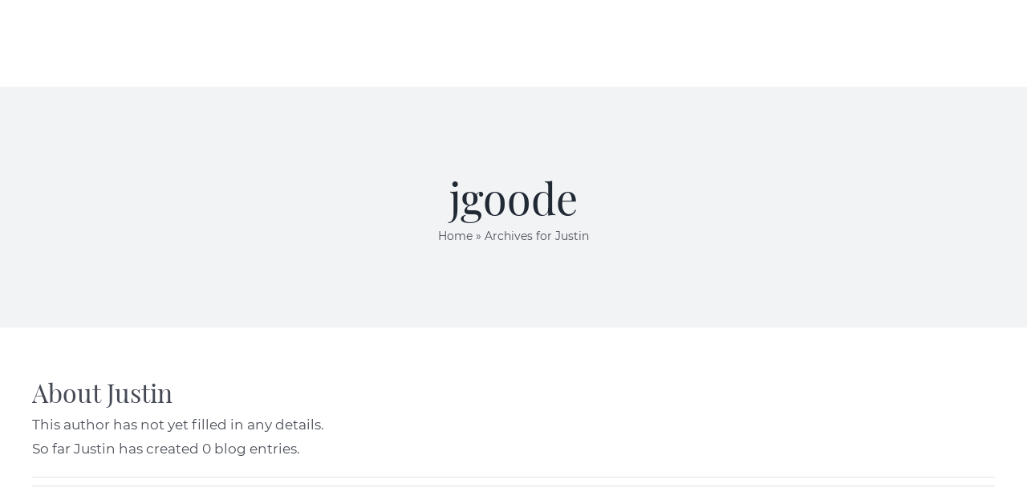

--- FILE ---
content_type: text/html; charset=UTF-8
request_url: https://www.halanger.com/author/admin/
body_size: 7111
content:
<!DOCTYPE html>
<html class="avada-html-layout-wide avada-html-header-position-top avada-html-is-archive" lang="en" prefix="og: http://ogp.me/ns# fb: http://ogp.me/ns/fb#">
<head>
	<meta http-equiv="X-UA-Compatible" content="IE=edge" />
	<meta http-equiv="Content-Type" content="text/html; charset=utf-8"/>
	<meta name="viewport" content="width=device-width, initial-scale=1" />
	<meta name='robots' content='noindex, follow' />

	<!-- This site is optimized with the Yoast SEO plugin v17.7.1 - https://yoast.com/wordpress/plugins/seo/ -->
	<title>Justin, Author at H.A. Langer &amp; Associates</title>
	<meta property="og:locale" content="en_US" />
	<meta property="og:type" content="profile" />
	<meta property="og:title" content="Justin, Author at H.A. Langer &amp; Associates" />
	<meta property="og:url" content="https://www.halanger.com/author/admin/" />
	<meta property="og:site_name" content="H.A. Langer &amp; Associates" />
	<meta property="og:image" content="https://secure.gravatar.com/avatar/71f116b0b955430cbe973ffe12c3fc6e?s=500&#038;d=mm&#038;r=g" />
	<meta name="twitter:card" content="summary_large_image" />
	<script type="application/ld+json" class="yoast-schema-graph">{"@context":"https://schema.org","@graph":[{"@type":"WebSite","@id":"https://www.halanger.com/#website","url":"https://www.halanger.com/","name":"H.A. Langer &amp; Associates","description":"","potentialAction":[{"@type":"SearchAction","target":{"@type":"EntryPoint","urlTemplate":"https://www.halanger.com/?s={search_term_string}"},"query-input":"required name=search_term_string"}],"inLanguage":"en"},{"@type":"ProfilePage","@id":"https://www.halanger.com/author/admin/#webpage","url":"https://www.halanger.com/author/admin/","name":"Justin, Author at H.A. Langer &amp; Associates","isPartOf":{"@id":"https://www.halanger.com/#website"},"breadcrumb":{"@id":"https://www.halanger.com/author/admin/#breadcrumb"},"inLanguage":"en","potentialAction":[{"@type":"ReadAction","target":["https://www.halanger.com/author/admin/"]}]},{"@type":"BreadcrumbList","@id":"https://www.halanger.com/author/admin/#breadcrumb","itemListElement":[{"@type":"ListItem","position":1,"name":"Home","item":"https://www.halanger.com/"},{"@type":"ListItem","position":2,"name":"Archives for Justin"}]},{"@type":"Person","@id":"https://www.halanger.com/#/schema/person/b71396778646e8c06d4cb8d3f21f3860","name":"Justin","sameAs":["http://www.halanger.com"],"mainEntityOfPage":{"@id":"https://www.halanger.com/author/admin/#webpage"}}]}</script>
	<!-- / Yoast SEO plugin. -->


<link rel='dns-prefetch' href='//s.w.org' />
<link rel="alternate" type="application/rss+xml" title="H.A. Langer &amp; Associates &raquo; Feed" href="https://www.halanger.com/feed/" />
<link rel="alternate" type="application/rss+xml" title="H.A. Langer &amp; Associates &raquo; Comments Feed" href="https://www.halanger.com/comments/feed/" />
					<link rel="shortcut icon" href="https://www.halanger.com/wp-content/uploads/2021/08/HALangar-Favicon-64x64-1.png" type="image/x-icon" />
		
					<!-- For iPhone -->
			<link rel="apple-touch-icon" href="https://www.halanger.com/wp-content/uploads/2021/08/HALangar-Favicon-120x114-1.png">
		
		
					<!-- For iPad -->
			<link rel="apple-touch-icon" sizes="152x152" href="https://www.halanger.com/wp-content/uploads/2021/08/HALangar-Favicon-152x152-1.png">
		
		
		<link rel="alternate" type="application/rss+xml" title="H.A. Langer &amp; Associates &raquo; Posts by Justin Feed" href="https://www.halanger.com/author/admin/feed/" />
		<script type="text/javascript">
			window._wpemojiSettings = {"baseUrl":"https:\/\/s.w.org\/images\/core\/emoji\/13.1.0\/72x72\/","ext":".png","svgUrl":"https:\/\/s.w.org\/images\/core\/emoji\/13.1.0\/svg\/","svgExt":".svg","source":{"concatemoji":"https:\/\/www.halanger.com\/wp-includes\/js\/wp-emoji-release.min.js?ver=5.8.12"}};
			!function(e,a,t){var n,r,o,i=a.createElement("canvas"),p=i.getContext&&i.getContext("2d");function s(e,t){var a=String.fromCharCode;p.clearRect(0,0,i.width,i.height),p.fillText(a.apply(this,e),0,0);e=i.toDataURL();return p.clearRect(0,0,i.width,i.height),p.fillText(a.apply(this,t),0,0),e===i.toDataURL()}function c(e){var t=a.createElement("script");t.src=e,t.defer=t.type="text/javascript",a.getElementsByTagName("head")[0].appendChild(t)}for(o=Array("flag","emoji"),t.supports={everything:!0,everythingExceptFlag:!0},r=0;r<o.length;r++)t.supports[o[r]]=function(e){if(!p||!p.fillText)return!1;switch(p.textBaseline="top",p.font="600 32px Arial",e){case"flag":return s([127987,65039,8205,9895,65039],[127987,65039,8203,9895,65039])?!1:!s([55356,56826,55356,56819],[55356,56826,8203,55356,56819])&&!s([55356,57332,56128,56423,56128,56418,56128,56421,56128,56430,56128,56423,56128,56447],[55356,57332,8203,56128,56423,8203,56128,56418,8203,56128,56421,8203,56128,56430,8203,56128,56423,8203,56128,56447]);case"emoji":return!s([10084,65039,8205,55357,56613],[10084,65039,8203,55357,56613])}return!1}(o[r]),t.supports.everything=t.supports.everything&&t.supports[o[r]],"flag"!==o[r]&&(t.supports.everythingExceptFlag=t.supports.everythingExceptFlag&&t.supports[o[r]]);t.supports.everythingExceptFlag=t.supports.everythingExceptFlag&&!t.supports.flag,t.DOMReady=!1,t.readyCallback=function(){t.DOMReady=!0},t.supports.everything||(n=function(){t.readyCallback()},a.addEventListener?(a.addEventListener("DOMContentLoaded",n,!1),e.addEventListener("load",n,!1)):(e.attachEvent("onload",n),a.attachEvent("onreadystatechange",function(){"complete"===a.readyState&&t.readyCallback()})),(n=t.source||{}).concatemoji?c(n.concatemoji):n.wpemoji&&n.twemoji&&(c(n.twemoji),c(n.wpemoji)))}(window,document,window._wpemojiSettings);
		</script>
		<style type="text/css">
img.wp-smiley,
img.emoji {
	display: inline !important;
	border: none !important;
	box-shadow: none !important;
	height: 1em !important;
	width: 1em !important;
	margin: 0 .07em !important;
	vertical-align: -0.1em !important;
	background: none !important;
	padding: 0 !important;
}
</style>
	<link rel='stylesheet' id='wp-block-library-css'  href='https://www.halanger.com/wp-includes/css/dist/block-library/style.min.css?ver=5.8.12' type='text/css' media='all' />
<style id='wp-block-library-theme-inline-css' type='text/css'>
#start-resizable-editor-section{display:none}.wp-block-audio figcaption{color:#555;font-size:13px;text-align:center}.is-dark-theme .wp-block-audio figcaption{color:hsla(0,0%,100%,.65)}.wp-block-code{font-family:Menlo,Consolas,monaco,monospace;color:#1e1e1e;padding:.8em 1em;border:1px solid #ddd;border-radius:4px}.wp-block-embed figcaption{color:#555;font-size:13px;text-align:center}.is-dark-theme .wp-block-embed figcaption{color:hsla(0,0%,100%,.65)}.blocks-gallery-caption{color:#555;font-size:13px;text-align:center}.is-dark-theme .blocks-gallery-caption{color:hsla(0,0%,100%,.65)}.wp-block-image figcaption{color:#555;font-size:13px;text-align:center}.is-dark-theme .wp-block-image figcaption{color:hsla(0,0%,100%,.65)}.wp-block-pullquote{border-top:4px solid;border-bottom:4px solid;margin-bottom:1.75em;color:currentColor}.wp-block-pullquote__citation,.wp-block-pullquote cite,.wp-block-pullquote footer{color:currentColor;text-transform:uppercase;font-size:.8125em;font-style:normal}.wp-block-quote{border-left:.25em solid;margin:0 0 1.75em;padding-left:1em}.wp-block-quote cite,.wp-block-quote footer{color:currentColor;font-size:.8125em;position:relative;font-style:normal}.wp-block-quote.has-text-align-right{border-left:none;border-right:.25em solid;padding-left:0;padding-right:1em}.wp-block-quote.has-text-align-center{border:none;padding-left:0}.wp-block-quote.is-large,.wp-block-quote.is-style-large{border:none}.wp-block-search .wp-block-search__label{font-weight:700}.wp-block-group.has-background{padding:1.25em 2.375em;margin-top:0;margin-bottom:0}.wp-block-separator{border:none;border-bottom:2px solid;margin-left:auto;margin-right:auto;opacity:.4}.wp-block-separator:not(.is-style-wide):not(.is-style-dots){width:100px}.wp-block-separator.has-background:not(.is-style-dots){border-bottom:none;height:1px}.wp-block-separator.has-background:not(.is-style-wide):not(.is-style-dots){height:2px}.wp-block-table thead{border-bottom:3px solid}.wp-block-table tfoot{border-top:3px solid}.wp-block-table td,.wp-block-table th{padding:.5em;border:1px solid;word-break:normal}.wp-block-table figcaption{color:#555;font-size:13px;text-align:center}.is-dark-theme .wp-block-table figcaption{color:hsla(0,0%,100%,.65)}.wp-block-video figcaption{color:#555;font-size:13px;text-align:center}.is-dark-theme .wp-block-video figcaption{color:hsla(0,0%,100%,.65)}.wp-block-template-part.has-background{padding:1.25em 2.375em;margin-top:0;margin-bottom:0}#end-resizable-editor-section{display:none}
</style>
<link rel='stylesheet' id='fusion-dynamic-css-css'  href='https://www.halanger.com/wp-content/uploads/fusion-styles/ebc0e3a99bab3481eed2f195e3946918.min.css?ver=3.4.1' type='text/css' media='all' />
<script type='text/javascript' src='https://www.halanger.com/wp-includes/js/jquery/jquery.min.js?ver=3.6.0' id='jquery-core-js'></script>
<script type='text/javascript' src='https://www.halanger.com/wp-includes/js/jquery/jquery-migrate.min.js?ver=3.3.2' id='jquery-migrate-js'></script>
<link rel="https://api.w.org/" href="https://www.halanger.com/wp-json/" /><link rel="alternate" type="application/json" href="https://www.halanger.com/wp-json/wp/v2/users/1" /><link rel="EditURI" type="application/rsd+xml" title="RSD" href="https://www.halanger.com/xmlrpc.php?rsd" />
<link rel="wlwmanifest" type="application/wlwmanifest+xml" href="https://www.halanger.com/wp-includes/wlwmanifest.xml" /> 
<meta name="generator" content="WordPress 5.8.12" />
<link rel="preload" href="https://www.halanger.com/wp-content/themes/Avada/includes/lib/assets/fonts/icomoon/awb-icons.woff" as="font" type="font/woff" crossorigin><link rel="preload" href="//www.halanger.com/wp-content/themes/Avada/includes/lib/assets/fonts/fontawesome/webfonts/fa-brands-400.woff2" as="font" type="font/woff2" crossorigin><link rel="preload" href="//www.halanger.com/wp-content/themes/Avada/includes/lib/assets/fonts/fontawesome/webfonts/fa-regular-400.woff2" as="font" type="font/woff2" crossorigin><link rel="preload" href="//www.halanger.com/wp-content/themes/Avada/includes/lib/assets/fonts/fontawesome/webfonts/fa-solid-900.woff2" as="font" type="font/woff2" crossorigin><style type="text/css" id="css-fb-visibility">@media screen and (max-width: 640px){.fusion-no-small-visibility{display:none !important;}body:not(.fusion-builder-ui-wireframe) .sm-text-align-center{text-align:center !important;}body:not(.fusion-builder-ui-wireframe) .sm-text-align-left{text-align:left !important;}body:not(.fusion-builder-ui-wireframe) .sm-text-align-right{text-align:right !important;}body:not(.fusion-builder-ui-wireframe) .sm-mx-auto{margin-left:auto !important;margin-right:auto !important;}body:not(.fusion-builder-ui-wireframe) .sm-ml-auto{margin-left:auto !important;}body:not(.fusion-builder-ui-wireframe) .sm-mr-auto{margin-right:auto !important;}body:not(.fusion-builder-ui-wireframe) .fusion-absolute-position-small{position:absolute;top:auto;width:100%;}}@media screen and (min-width: 641px) and (max-width: 1024px){.fusion-no-medium-visibility{display:none !important;}body:not(.fusion-builder-ui-wireframe) .md-text-align-center{text-align:center !important;}body:not(.fusion-builder-ui-wireframe) .md-text-align-left{text-align:left !important;}body:not(.fusion-builder-ui-wireframe) .md-text-align-right{text-align:right !important;}body:not(.fusion-builder-ui-wireframe) .md-mx-auto{margin-left:auto !important;margin-right:auto !important;}body:not(.fusion-builder-ui-wireframe) .md-ml-auto{margin-left:auto !important;}body:not(.fusion-builder-ui-wireframe) .md-mr-auto{margin-right:auto !important;}body:not(.fusion-builder-ui-wireframe) .fusion-absolute-position-medium{position:absolute;top:auto;width:100%;}}@media screen and (min-width: 1025px){.fusion-no-large-visibility{display:none !important;}body:not(.fusion-builder-ui-wireframe) .lg-text-align-center{text-align:center !important;}body:not(.fusion-builder-ui-wireframe) .lg-text-align-left{text-align:left !important;}body:not(.fusion-builder-ui-wireframe) .lg-text-align-right{text-align:right !important;}body:not(.fusion-builder-ui-wireframe) .lg-mx-auto{margin-left:auto !important;margin-right:auto !important;}body:not(.fusion-builder-ui-wireframe) .lg-ml-auto{margin-left:auto !important;}body:not(.fusion-builder-ui-wireframe) .lg-mr-auto{margin-right:auto !important;}body:not(.fusion-builder-ui-wireframe) .fusion-absolute-position-large{position:absolute;top:auto;width:100%;}}</style>		<script type="text/javascript">
			var doc = document.documentElement;
			doc.setAttribute( 'data-useragent', navigator.userAgent );
		</script>
		<!-- Global site tag (gtag.js) - Google Analytics -->
<script async src="https://www.googletagmanager.com/gtag/js?id=G-SHHMCPYNCK"></script>
<script>
  window.dataLayer = window.dataLayer || [];
  function gtag(){dataLayer.push(arguments);}
  gtag('js', new Date());

  gtag('config', 'G-SHHMCPYNCK');
</script>
	<meta name="google-site-verification" content="Jixe9g3MOsby3mtNQcJN6lmVRrS3hxW2tJV129TmEaE" /></head>

<body class="archive author author-admin author-1 fusion-image-hovers fusion-pagination-sizing fusion-button_size-large fusion-button_type-flat fusion-button_span-no avada-image-rollover-circle-yes avada-image-rollover-yes avada-image-rollover-direction-left fusion-body ltr fusion-sticky-header no-tablet-sticky-header no-mobile-sticky-header no-mobile-slidingbar avada-has-rev-slider-styles fusion-disable-outline fusion-sub-menu-fade mobile-logo-pos-left layout-wide-mode avada-has-boxed-modal-shadow- layout-scroll-offset-full avada-has-zero-margin-offset-top fusion-top-header menu-text-align-center mobile-menu-design-classic fusion-show-pagination-text fusion-header-layout-v1 avada-responsive avada-footer-fx-none avada-menu-highlight-style-textcolor fusion-search-form-clean fusion-main-menu-search-overlay fusion-avatar-circle avada-dropdown-styles avada-blog-layout-large avada-blog-archive-layout-large avada-header-shadow-no avada-menu-icon-position-left avada-has-megamenu-shadow avada-has-header-100-width avada-has-mobile-menu-search avada-has-main-nav-search-icon avada-has-breadcrumb-mobile-hidden avada-has-titlebar-bar_and_content avada-header-border-color-full-transparent avada-has-pagination-width_height avada-flyout-menu-direction-fade avada-ec-views-v1" >
		<a class="skip-link screen-reader-text" href="#content">Skip to content</a>

	<div id="boxed-wrapper">
		<div class="fusion-sides-frame"></div>
		<div id="wrapper" class="fusion-wrapper">
			<div id="home" style="position:relative;top:-1px;"></div>
			
				
			<header class="fusion-header-wrapper">
				<div class="fusion-header-v1 fusion-logo-alignment fusion-logo-left fusion-sticky-menu- fusion-sticky-logo-1 fusion-mobile-logo-  fusion-mobile-menu-design-classic">
					<div class="fusion-header-sticky-height"></div>
<div class="fusion-header">
	<div class="fusion-row">
					<div class="fusion-logo" data-margin-top="20px" data-margin-bottom="20px" data-margin-left="0px" data-margin-right="0px">
			<a class="fusion-logo-link"  href="https://www.halanger.com/" >

						<!-- standard logo -->
			<img src="https://www.halanger.com/wp-content/uploads/2021/08/LangerLogo-Horiz-440x68-1.png" srcset="https://www.halanger.com/wp-content/uploads/2021/08/LangerLogo-Horiz-440x68-1.png 1x, https://www.halanger.com/wp-content/uploads/2021/08/LangerLogo-Horiz-640x98-1.png 2x" width="440" height="68" style="max-height:68px;height:auto;" alt="H.A. Langer &amp; Associates Logo" data-retina_logo_url="https://www.halanger.com/wp-content/uploads/2021/08/LangerLogo-Horiz-640x98-1.png" class="fusion-standard-logo" />

			
											<!-- sticky header logo -->
				<img src="https://www.halanger.com/wp-content/uploads/2021/08/LangerLogo-Horiz-440x68-Dark.png" srcset="https://www.halanger.com/wp-content/uploads/2021/08/LangerLogo-Horiz-440x68-Dark.png 1x, https://www.halanger.com/wp-content/uploads/2021/08/LangerLogo-Horiz-880x136-Dark.png 2x" width="440" height="68" style="max-height:68px;height:auto;" alt="H.A. Langer &amp; Associates Logo" data-retina_logo_url="https://www.halanger.com/wp-content/uploads/2021/08/LangerLogo-Horiz-880x136-Dark.png" class="fusion-sticky-logo" />
					</a>
		</div>		<nav class="fusion-main-menu" aria-label="Main Menu"><div class="fusion-overlay-search">		<form role="search" class="searchform fusion-search-form  fusion-search-form-clean" method="get" action="https://www.halanger.com/">
			<div class="fusion-search-form-content">

				
				<div class="fusion-search-field search-field">
					<label><span class="screen-reader-text">Search for:</span>
													<input type="search" value="" name="s" class="s" placeholder="Search..." required aria-required="true" aria-label="Search..."/>
											</label>
				</div>
				<div class="fusion-search-button search-button">
					<input type="submit" class="fusion-search-submit searchsubmit" aria-label="Search" value="&#xf002;" />
									</div>

				
			</div>


			
		</form>
		<div class="fusion-search-spacer"></div><a href="#" role="button" aria-label="Close Search" class="fusion-close-search"></a></div><ul id="menu-main-menu" class="fusion-menu"><li  id="menu-item-139"  class="menu-item menu-item-type-custom menu-item-object-custom menu-item-has-children menu-item-139 fusion-megamenu-menu "  data-item-id="139"><a  href="#haintro" class="fusion-textcolor-highlight"><span class="menu-text">Property</span></a><div class="fusion-megamenu-wrapper fusion-columns-3 columns-per-row-3 columns-3 col-span-12 fusion-megamenu-fullwidth fusion-megamenu-width-site-width"><div class="row"><div class="fusion-megamenu-holder" style="width:1200px;" data-width="1200px"><ul class="fusion-megamenu"><li  id="menu-item-142"  class="menu-item menu-item-type-post_type menu-item-object-page menu-item-142 fusion-megamenu-submenu menu-item-has-link fusion-megamenu-columns-3 col-lg-4 col-md-4 col-sm-4"  style="background-image: url(https://www.halanger.com/wp-content/uploads/2021/08/1030_Dearborn-Rooftop-Color.jpg);"><div class='fusion-megamenu-title'><a class="awb-justify-title" href="https://www.halanger.com/property/1030-n-dearborn-parkway/">1030 N. Dearborn Parkway</a></div></li><li  id="menu-item-140"  class="menu-item menu-item-type-post_type menu-item-object-page menu-item-140 fusion-megamenu-submenu menu-item-has-link fusion-megamenu-columns-3 col-lg-4 col-md-4 col-sm-4"  style="background-image: url(https://www.halanger.com/wp-content/uploads/2021/08/1260_Dearborn-Rooftop-Color.jpg);"><div class='fusion-megamenu-title'><a class="awb-justify-title" href="https://www.halanger.com/property/1260-n-dearborn-parkway/">1260 N. Dearborn Parkway</a></div></li><li  id="menu-item-141"  class="menu-item menu-item-type-post_type menu-item-object-page menu-item-141 fusion-megamenu-submenu menu-item-has-link fusion-megamenu-columns-3 col-lg-4 col-md-4 col-sm-4"  style="background-image: url(https://www.halanger.com/wp-content/uploads/2021/08/1117_Dearborn-Rooftop-Color.jpg);"><div class='fusion-megamenu-title'><a class="awb-justify-title" href="https://www.halanger.com/property/1117-n-dearborn-parkway/">1117 N. Dearborn Parkway</a></div></li></ul></div><div style="clear:both;"></div></div></div></li><li  id="menu-item-143"  class="menu-item menu-item-type-custom menu-item-object-custom menu-item-has-children menu-item-143 fusion-megamenu-menu "  data-item-id="143"><a  href="#hagallery" class="fusion-textcolor-highlight"><span class="menu-text">Gallery</span></a><div class="fusion-megamenu-wrapper fusion-columns-3 columns-per-row-3 columns-3 col-span-12 fusion-megamenu-fullwidth fusion-megamenu-width-site-width"><div class="row"><div class="fusion-megamenu-holder" style="width:1200px;" data-width="1200px"><ul class="fusion-megamenu"><li  id="menu-item-144"  class="menu-item menu-item-type-custom menu-item-object-custom menu-item-144 fusion-megamenu-submenu menu-item-has-link fusion-megamenu-columns-3 col-lg-4 col-md-4 col-sm-4"  style="background-image: url(https://www.halanger.com/wp-content/uploads/2021/08/1030_Dearborn-Rooftop-Color2.jpg);"><div class='fusion-megamenu-title'><a class="awb-justify-title" href="/property/1030-n-dearborn-parkway/#hagallery">1030 N. Dearborn Parkway Gallery</a></div></li><li  id="menu-item-145"  class="menu-item menu-item-type-custom menu-item-object-custom menu-item-145 fusion-megamenu-submenu menu-item-has-link fusion-megamenu-columns-3 col-lg-4 col-md-4 col-sm-4"  style="background-image: url(https://www.halanger.com/wp-content/uploads/2021/08/1260_Dearborn-Rooftop-Color2.jpg);"><div class='fusion-megamenu-title'><a class="awb-justify-title" href="/property/1260-n-dearborn-parkway/#hagallery">1260 N. Dearborn Parkway Gallery</a></div></li><li  id="menu-item-146"  class="menu-item menu-item-type-custom menu-item-object-custom menu-item-146 fusion-megamenu-submenu menu-item-has-link fusion-megamenu-columns-3 col-lg-4 col-md-4 col-sm-4"  style="background-image: url(https://www.halanger.com/wp-content/uploads/2021/08/1117_Dearborn-Rooftop-Color3.jpg);"><div class='fusion-megamenu-title'><a class="awb-justify-title" href="/property/1117-n-dearborn-parkway/#hagallery">1117 N. Dearborn Parkway Gallery</a></div></li></ul></div><div style="clear:both;"></div></div></div></li><li  id="menu-item-147"  class="menu-item menu-item-type-custom menu-item-object-custom menu-item-147"  data-item-id="147"><a  href="#haamenities" class="fusion-textcolor-highlight"><span class="menu-text">Amenities</span></a></li><li  id="menu-item-148"  class="menu-item menu-item-type-custom menu-item-object-custom menu-item-148"  data-item-id="148"><a  href="#hacontact" class="fusion-textcolor-highlight"><span class="menu-text">Contact Us</span></a></li><li  id="menu-item-149"  class="menu-item menu-item-type-custom menu-item-object-custom menu-item-149 fusion-menu-item-button"  data-item-id="149"><a  href="#hacontact" class="fusion-textcolor-highlight"><span class="menu-text fusion-button button-default button-large"><span class="button-icon-divider-left"><i class="glyphicon fa-calendar-alt fas" aria-hidden="true"></i></span><span class="fusion-button-text-left">Schedule Viewing</span></span></a></li><li class="fusion-custom-menu-item fusion-main-menu-search fusion-search-overlay"><a class="fusion-main-menu-icon" href="#" aria-label="Search" data-title="Search" title="Search" role="button" aria-expanded="false"></a></li></ul></nav>
<nav class="fusion-mobile-nav-holder fusion-mobile-menu-text-align-left" aria-label="Main Menu Mobile"></nav>

		
<div class="fusion-clearfix"></div>
<div class="fusion-mobile-menu-search">
			<form role="search" class="searchform fusion-search-form  fusion-search-form-clean" method="get" action="https://www.halanger.com/">
			<div class="fusion-search-form-content">

				
				<div class="fusion-search-field search-field">
					<label><span class="screen-reader-text">Search for:</span>
													<input type="search" value="" name="s" class="s" placeholder="Search..." required aria-required="true" aria-label="Search..."/>
											</label>
				</div>
				<div class="fusion-search-button search-button">
					<input type="submit" class="fusion-search-submit searchsubmit" aria-label="Search" value="&#xf002;" />
									</div>

				
			</div>


			
		</form>
		</div>
			</div>
</div>
				</div>
				<div class="fusion-clearfix"></div>
			</header>
							
						<div id="sliders-container" class="fusion-slider-visibility">
					</div>
				
				
			
			<div class="avada-page-titlebar-wrapper" role="banner">
	<div class="fusion-page-title-bar fusion-page-title-bar-none fusion-page-title-bar-center">
		<div class="fusion-page-title-row">
			<div class="fusion-page-title-wrapper">
				<div class="fusion-page-title-captions">

																							<h1 class="entry-title">jgoode</h1>

											
																		<div class="fusion-page-title-secondary">
								<div class="fusion-breadcrumbs"><span><span><a href="https://www.halanger.com/">Home</a> &raquo; <span class="breadcrumb_last" aria-current="page">Archives for Justin</span></span></span></div>							</div>
											
				</div>

				
			</div>
		</div>
	</div>
</div>

						<main id="main" class="clearfix ">
				<div class="fusion-row" style="">
<section id="content" class="full-width" style="width: 100%;">
	<div class="fusion-author">
	<div class="fusion-author-avatar">
			</div>
	<div class="fusion-author-info">
		<h3 class="fusion-author-title vcard">
			About <span class="fn">Justin</span>								</h3>
		This author has not yet filled in any details.<br />So far Justin has created 0 blog entries.	</div>

	<div style="clear:both;"></div>

	<div class="fusion-author-social clearfix">
		<div class="fusion-author-tagline">
					</div>

			</div>
</div>

	<div id="posts-container" class="fusion-blog-archive fusion-blog-layout-large-wrapper fusion-clearfix">
	<div class="fusion-posts-container fusion-blog-layout-large fusion-blog-pagination fusion-blog-rollover " data-pages="0">
		
		
				
		
	</div>

			</div>
</section>
						
					</div>  <!-- fusion-row -->
				</main>  <!-- #main -->
				
				
								
					
		<div class="fusion-footer">
					
	<footer class="fusion-footer-widget-area fusion-widget-area">
		<div class="fusion-row">
			<div class="fusion-columns fusion-columns-3 fusion-widget-area">
				
																									<div class="fusion-column col-lg-4 col-md-4 col-sm-4 fusion-has-widgets">
							<section id="media_image-2" class="fusion-footer-widget-column widget widget_media_image" style="border-style: solid;border-color:transparent;border-width:0px;"><a href="/"><img width="274" height="300" src="https://www.halanger.com/wp-content/uploads/2021/08/LangerLogo-384x420-1-274x300.png" class="image wp-image-12  attachment-medium size-medium" alt="H.A. Langer &amp; Associates Logo" style="max-width: 100%; height: auto;" srcset="https://www.halanger.com/wp-content/uploads/2021/08/LangerLogo-384x420-1-200x219.png 200w, https://www.halanger.com/wp-content/uploads/2021/08/LangerLogo-384x420-1-274x300.png 274w, https://www.halanger.com/wp-content/uploads/2021/08/LangerLogo-384x420-1.png 384w" sizes="(max-width: 274px) 100vw, 274px" /></a><div style="clear:both;"></div></section>																					</div>
																										<div class="fusion-column col-lg-4 col-md-4 col-sm-4 fusion-has-widgets">
							<style type="text/css" data-id="avada-vertical-menu-widget-3">#avada-vertical-menu-widget-3 > ul.menu { margin-top: -8px; }</style><section id="avada-vertical-menu-widget-3" class="fusion-footer-widget-column widget avada_vertical_menu" style="border-style: solid;border-color:transparent;border-width:0px;"><h4 class="widget-title">Navigation</h4><style>#fusion-vertical-menu-widget-avada-vertical-menu-widget-3-nav ul.menu li a {font-size:14px;}</style><nav id="fusion-vertical-menu-widget-avada-vertical-menu-widget-3-nav" class="fusion-vertical-menu-widget fusion-menu click left no-border" aria-label="Secondary Navigation: Navigation"><ul id="menu-footer-menu" class="menu"><li id="menu-item-162" class="menu-item menu-item-type-custom menu-item-object-custom menu-item-162"><a href="/"><span class="link-text"> Home</span><span class="arrow"></span></a></li><li id="menu-item-159" class="menu-item menu-item-type-post_type menu-item-object-page menu-item-159"><a href="https://www.halanger.com/property/1260-n-dearborn-parkway/"><span class="link-text"> 1260 N. Dearborn Parkway</span><span class="arrow"></span></a></li><li id="menu-item-160" class="menu-item menu-item-type-post_type menu-item-object-page menu-item-160"><a href="https://www.halanger.com/property/1117-n-dearborn-parkway/"><span class="link-text"> 1117 N. Dearborn Parkway</span><span class="arrow"></span></a></li><li id="menu-item-161" class="menu-item menu-item-type-post_type menu-item-object-page menu-item-161"><a href="https://www.halanger.com/property/1030-n-dearborn-parkway/"><span class="link-text"> 1030 N. Dearborn Parkway</span><span class="arrow"></span></a></li></ul></nav><div style="clear:both;"></div></section>																					</div>
																										<div class="fusion-column fusion-column-last col-lg-4 col-md-4 col-sm-4 fusion-has-widgets">
							<section id="search-2" class="fusion-footer-widget-column widget widget_search" style="border-style: solid;border-color:transparent;border-width:0px;">		<form role="search" class="searchform fusion-search-form  fusion-search-form-clean" method="get" action="https://www.halanger.com/">
			<div class="fusion-search-form-content">

				
				<div class="fusion-search-field search-field">
					<label><span class="screen-reader-text">Search for:</span>
													<input type="search" value="" name="s" class="s" placeholder="Search..." required aria-required="true" aria-label="Search..."/>
											</label>
				</div>
				<div class="fusion-search-button search-button">
					<input type="submit" class="fusion-search-submit searchsubmit" aria-label="Search" value="&#xf002;" />
									</div>

				
			</div>


			
		</form>
		<div style="clear:both;"></div></section>																					</div>
																																				
				<div class="fusion-clearfix"></div>
			</div> <!-- fusion-columns -->
		</div> <!-- fusion-row -->
	</footer> <!-- fusion-footer-widget-area -->

	
	<footer id="footer" class="fusion-footer-copyright-area fusion-footer-copyright-center">
		<div class="fusion-row">
			<div class="fusion-copyright-content">

				<div class="fusion-copyright-notice">
		<div>
		H.A. Langer & Associates Copyright <script>document.write(new Date().getFullYear())</script> | Designed by <a href="https://www.dinomarketinggroup.com">Dino Marketing Group</a>	</div>
</div>

			</div> <!-- fusion-fusion-copyright-content -->
		</div> <!-- fusion-row -->
	</footer> <!-- #footer -->
		</div> <!-- fusion-footer -->

		
					<div class="fusion-sliding-bar-wrapper">
											</div>

												</div> <!-- wrapper -->
		</div> <!-- #boxed-wrapper -->
		<div class="fusion-top-frame"></div>
		<div class="fusion-bottom-frame"></div>
		<div class="fusion-boxed-shadow"></div>
		<a class="fusion-one-page-text-link fusion-page-load-link" tabindex="-1" href="#" aria-hidden="true"></a>

		<div class="avada-footer-scripts">
			<script type="text/javascript">var fusionNavIsCollapsed=function(e){var t;window.innerWidth<=e.getAttribute("data-breakpoint")?(e.classList.add("collapse-enabled"),e.classList.contains("expanded")||(e.setAttribute("aria-expanded","false"),window.dispatchEvent(new Event("fusion-mobile-menu-collapsed",{bubbles:!0,cancelable:!0})))):(null!==e.querySelector(".menu-item-has-children.expanded .fusion-open-nav-submenu-on-click")&&e.querySelector(".menu-item-has-children.expanded .fusion-open-nav-submenu-on-click").click(),e.classList.remove("collapse-enabled"),e.setAttribute("aria-expanded","true"),null!==e.querySelector(".fusion-custom-menu")&&e.querySelector(".fusion-custom-menu").removeAttribute("style")),e.classList.add("no-wrapper-transition"),clearTimeout(t),t=setTimeout(()=>{e.classList.remove("no-wrapper-transition")},400),e.classList.remove("loading")},fusionRunNavIsCollapsed=function(){var e,t=document.querySelectorAll(".fusion-menu-element-wrapper");for(e=0;e<t.length;e++)fusionNavIsCollapsed(t[e])};function avadaGetScrollBarWidth(){var e,t,n,s=document.createElement("p");return s.style.width="100%",s.style.height="200px",(e=document.createElement("div")).style.position="absolute",e.style.top="0px",e.style.left="0px",e.style.visibility="hidden",e.style.width="200px",e.style.height="150px",e.style.overflow="hidden",e.appendChild(s),document.body.appendChild(e),t=s.offsetWidth,e.style.overflow="scroll",t==(n=s.offsetWidth)&&(n=e.clientWidth),document.body.removeChild(e),t-n}fusionRunNavIsCollapsed(),window.addEventListener("fusion-resize-horizontal",fusionRunNavIsCollapsed);</script><script type='text/javascript' src='https://www.halanger.com/wp-includes/js/wp-embed.min.js?ver=5.8.12' id='wp-embed-js'></script>
<script type='text/javascript' src='https://www.halanger.com/wp-content/uploads/fusion-scripts/29482ab3737573b2979c0bdae9b5f476.min.js?ver=3.4.1' id='fusion-scripts-js'></script>
				<script type="text/javascript">
				jQuery( document ).ready( function() {
					var ajaxurl = 'https://www.halanger.com/wp-admin/admin-ajax.php';
					if ( 0 < jQuery( '.fusion-login-nonce' ).length ) {
						jQuery.get( ajaxurl, { 'action': 'fusion_login_nonce' }, function( response ) {
							jQuery( '.fusion-login-nonce' ).html( response );
						});
					}
				});
								</script>
						</div>

			<div class="to-top-container to-top-right">
		<a href="#" id="toTop" class="fusion-top-top-link">
			<span class="screen-reader-text">Go to Top</span>
		</a>
	</div>
		</body>
</html>
